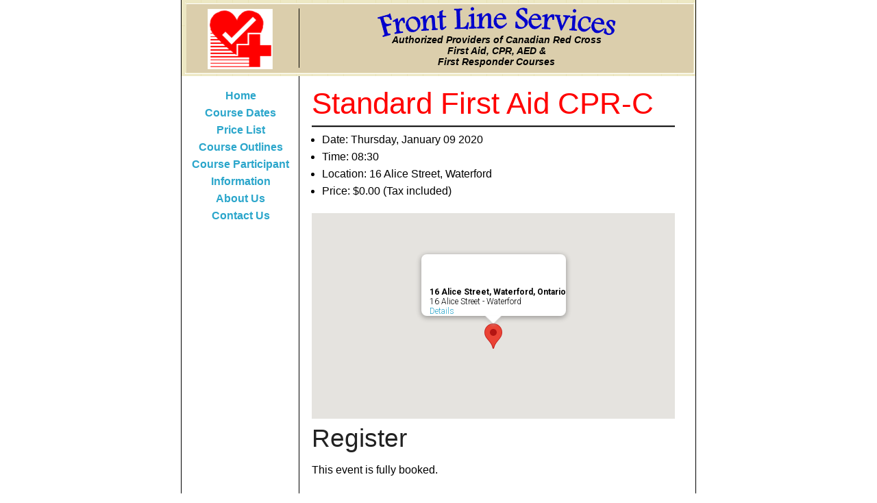

--- FILE ---
content_type: text/html; charset=UTF-8
request_url: https://frontlineservices.ca/courses/standard-first-aid-cpr-c-19/
body_size: 4935
content:
<!doctype html>

<html lang="en">

<head>

<meta charset="utf-8">

<meta http-equiv="X-UA-Compatible" content="IE=edge,chrome=1">

<title>Front Line Services  &raquo; Standard First Aid CPR-C</title>

<meta name="description" content="">

<meta name="author" content="">

<link rel="stylesheet" href="https://frontlineservices.ca/wp-content/themes/template/style.css?v=1">

<script src="https://frontlineservices.ca/wp-content/themes/template/js/modernizr-1.6.min.js"></script>

<meta name='robots' content='max-image-preview:large' />
<link rel='dns-prefetch' href='//s.w.org' />
<link rel="alternate" type="application/rss+xml" title="Front Line Services &raquo; Standard First Aid CPR-C Comments Feed" href="https://frontlineservices.ca/courses/standard-first-aid-cpr-c-19/feed/" />
		<!-- This site uses the Google Analytics by MonsterInsights plugin v9.9.0 - Using Analytics tracking - https://www.monsterinsights.com/ -->
		<!-- Note: MonsterInsights is not currently configured on this site. The site owner needs to authenticate with Google Analytics in the MonsterInsights settings panel. -->
					<!-- No tracking code set -->
				<!-- / Google Analytics by MonsterInsights -->
				<script type="text/javascript">
			window._wpemojiSettings = {"baseUrl":"https:\/\/s.w.org\/images\/core\/emoji\/13.0.1\/72x72\/","ext":".png","svgUrl":"https:\/\/s.w.org\/images\/core\/emoji\/13.0.1\/svg\/","svgExt":".svg","source":{"concatemoji":"https:\/\/frontlineservices.ca\/wp-includes\/js\/wp-emoji-release.min.js?ver=5.7.14"}};
			!function(e,a,t){var n,r,o,i=a.createElement("canvas"),p=i.getContext&&i.getContext("2d");function s(e,t){var a=String.fromCharCode;p.clearRect(0,0,i.width,i.height),p.fillText(a.apply(this,e),0,0);e=i.toDataURL();return p.clearRect(0,0,i.width,i.height),p.fillText(a.apply(this,t),0,0),e===i.toDataURL()}function c(e){var t=a.createElement("script");t.src=e,t.defer=t.type="text/javascript",a.getElementsByTagName("head")[0].appendChild(t)}for(o=Array("flag","emoji"),t.supports={everything:!0,everythingExceptFlag:!0},r=0;r<o.length;r++)t.supports[o[r]]=function(e){if(!p||!p.fillText)return!1;switch(p.textBaseline="top",p.font="600 32px Arial",e){case"flag":return s([127987,65039,8205,9895,65039],[127987,65039,8203,9895,65039])?!1:!s([55356,56826,55356,56819],[55356,56826,8203,55356,56819])&&!s([55356,57332,56128,56423,56128,56418,56128,56421,56128,56430,56128,56423,56128,56447],[55356,57332,8203,56128,56423,8203,56128,56418,8203,56128,56421,8203,56128,56430,8203,56128,56423,8203,56128,56447]);case"emoji":return!s([55357,56424,8205,55356,57212],[55357,56424,8203,55356,57212])}return!1}(o[r]),t.supports.everything=t.supports.everything&&t.supports[o[r]],"flag"!==o[r]&&(t.supports.everythingExceptFlag=t.supports.everythingExceptFlag&&t.supports[o[r]]);t.supports.everythingExceptFlag=t.supports.everythingExceptFlag&&!t.supports.flag,t.DOMReady=!1,t.readyCallback=function(){t.DOMReady=!0},t.supports.everything||(n=function(){t.readyCallback()},a.addEventListener?(a.addEventListener("DOMContentLoaded",n,!1),e.addEventListener("load",n,!1)):(e.attachEvent("onload",n),a.attachEvent("onreadystatechange",function(){"complete"===a.readyState&&t.readyCallback()})),(n=t.source||{}).concatemoji?c(n.concatemoji):n.wpemoji&&n.twemoji&&(c(n.twemoji),c(n.wpemoji)))}(window,document,window._wpemojiSettings);
		</script>
		<style type="text/css">
img.wp-smiley,
img.emoji {
	display: inline !important;
	border: none !important;
	box-shadow: none !important;
	height: 1em !important;
	width: 1em !important;
	margin: 0 .07em !important;
	vertical-align: -0.1em !important;
	background: none !important;
	padding: 0 !important;
}
</style>
	<link rel='stylesheet' id='wp-block-library-css'  href='https://frontlineservices.ca/wp-includes/css/dist/block-library/style.min.css?ver=5.7.14' type='text/css' media='all' />
<link rel='stylesheet' id='normalize-css'  href='https://frontlineservices.ca/wp-content/themes/template/css/normalize.css?ver=5.7.14' type='text/css' media='all' />
<link rel='stylesheet' id='foundation-css'  href='https://frontlineservices.ca/wp-content/themes/template/css/foundation.min.css?ver=5.7.14' type='text/css' media='all' />
<link rel='stylesheet' id='main-css'  href='https://frontlineservices.ca/wp-content/themes/template/css/main.css?ver=5.7.14' type='text/css' media='all' />
<script type='text/javascript' src='https://frontlineservices.ca/wp-includes/js/jquery/jquery.min.js?ver=3.5.1' id='jquery-core-js'></script>
<script type='text/javascript' src='https://frontlineservices.ca/wp-includes/js/jquery/jquery-migrate.min.js?ver=3.3.2' id='jquery-migrate-js'></script>
<script type='text/javascript' src='https://frontlineservices.ca/wp-includes/js/jquery/ui/core.min.js?ver=1.12.1' id='jquery-ui-core-js'></script>
<script type='text/javascript' src='https://frontlineservices.ca/wp-includes/js/jquery/ui/datepicker.min.js?ver=1.12.1' id='jquery-ui-datepicker-js'></script>
<script type='text/javascript' id='jquery-ui-datepicker-js-after'>
jQuery(document).ready(function(jQuery){jQuery.datepicker.setDefaults({"closeText":"Close","currentText":"Today","monthNames":["January","February","March","April","May","June","July","August","September","October","November","December"],"monthNamesShort":["Jan","Feb","Mar","Apr","May","Jun","Jul","Aug","Sep","Oct","Nov","Dec"],"nextText":"Next","prevText":"Previous","dayNames":["Sunday","Monday","Tuesday","Wednesday","Thursday","Friday","Saturday"],"dayNamesShort":["Sun","Mon","Tue","Wed","Thu","Fri","Sat"],"dayNamesMin":["S","M","T","W","T","F","S"],"dateFormat":"MM d, yy","firstDay":0,"isRTL":false});});
</script>
<script type='text/javascript' id='events-manager-js-extra'>
/* <![CDATA[ */
var EM = {"ajaxurl":"https:\/\/frontlineservices.ca\/wp-admin\/admin-ajax.php","locationajaxurl":"https:\/\/frontlineservices.ca\/wp-admin\/admin-ajax.php?action=locations_search","firstDay":"0","locale":"en","dateFormat":"dd\/mm\/yy","ui_css":"https:\/\/frontlineservices.ca\/wp-content\/plugins\/events-manager\/includes\/css\/jquery-ui.min.css","show24hours":"0","is_ssl":"1","google_maps_api":"AIzaSyCsArDsPHo07VWKPHF9NPQqYCIsHf6rLzc","bookingInProgress":"Please wait while the booking is being submitted.","tickets_save":"Save Ticket","bookingajaxurl":"https:\/\/frontlineservices.ca\/wp-admin\/admin-ajax.php","bookings_export_save":"Export Bookings","bookings_settings_save":"Save Settings","booking_delete":"Are you sure you want to delete?","booking_offset":"30","bb_full":"Sold Out","bb_book":"Book Now","bb_booking":"Booking...","bb_booked":"Booking Submitted","bb_error":"Booking Error. Try again?","bb_cancel":"Cancel","bb_canceling":"Canceling...","bb_cancelled":"Cancelled","bb_cancel_error":"Cancellation Error. Try again?","txt_search":"Search","txt_searching":"Searching...","txt_loading":"Loading...","cache":""};
/* ]]> */
</script>
<script type='text/javascript' src='https://frontlineservices.ca/wp-content/plugins/events-manager/includes/js/events-manager.js?ver=5.9991' id='events-manager-js'></script>
<script type='text/javascript' src='https://frontlineservices.ca/wp-content/plugins/events-manager-pro/includes/js/events-manager-pro.js?ver=2.64' id='events-manager-pro-js'></script>
<link rel="https://api.w.org/" href="https://frontlineservices.ca/wp-json/" /><link rel="EditURI" type="application/rsd+xml" title="RSD" href="https://frontlineservices.ca/xmlrpc.php?rsd" />
<link rel="wlwmanifest" type="application/wlwmanifest+xml" href="https://frontlineservices.ca/wp-includes/wlwmanifest.xml" /> 
<meta name="generator" content="WordPress 5.7.14" />
<link rel="canonical" href="https://frontlineservices.ca/courses/standard-first-aid-cpr-c-19/" />
<link rel='shortlink' href='https://frontlineservices.ca/?p=869' />
<link rel="alternate" type="application/json+oembed" href="https://frontlineservices.ca/wp-json/oembed/1.0/embed?url=https%3A%2F%2Ffrontlineservices.ca%2Fcourses%2Fstandard-first-aid-cpr-c-19%2F" />
<link rel="alternate" type="text/xml+oembed" href="https://frontlineservices.ca/wp-json/oembed/1.0/embed?url=https%3A%2F%2Ffrontlineservices.ca%2Fcourses%2Fstandard-first-aid-cpr-c-19%2F&#038;format=xml" />
		<style type="text/css">
			.em-coupon-code { width:150px; }
			#em-coupon-loading { display:inline-block; width:16px; height: 16px; margin-left:4px; background:url(https://frontlineservices.ca/wp-content/plugins/events-manager-pro/includes/images/spinner.gif)}
			.em-coupon-message { display:inline-block; margin:5px 0px 0px 105px; text-indent:22px; }
			.em-coupon-success { color:green; background:url(https://frontlineservices.ca/wp-content/plugins/events-manager-pro/includes/images/success.png) 0px 0px no-repeat }
			.em-coupon-error { color:red; background:url(https://frontlineservices.ca/wp-content/plugins/events-manager-pro/includes/images/error.png) 0px 0px no-repeat }
			.em-cart-coupons-form .em-coupon-message{ margin:5px 0px 0px 0px; }
			#em-coupon-loading { margin-right:4px; }	
		</style>
		
</head>

<body>

   <div id="minHeight"></div><!--Dummy float for Opera and IE8 min-height fix-->    

<div id="wrapper"> 

    <header>

       <section id="logo">

		<img src="https://frontlineservices.ca/wp-content/themes/template/images/image2188.png" width="97" height="90" alt="Front Line Services Logo">

       </section>

       <section id="divider"></section>

       <section id="headerinfo">

                    Authorized Providers of Canadian Red Cross<br />

                    First Aid, CPR, AED &<br />

                    First Responder Courses<br />

       </section>        

    </header>     <section id="menu"> 
<div class="menu-header"><ul id="menu-main-menu" class="menu"><li id="menu-item-17" class="menu-item menu-item-type-post_type menu-item-object-page menu-item-home menu-item-17"><a href="https://frontlineservices.ca/">Home</a></li>
<li id="menu-item-129" class="menu-item menu-item-type-post_type menu-item-object-page menu-item-129"><a href="https://frontlineservices.ca/course-dates/">Course Dates</a></li>
<li id="menu-item-252" class="menu-item menu-item-type-post_type menu-item-object-page menu-item-252"><a href="https://frontlineservices.ca/price-list-2/">Price List</a></li>
<li id="menu-item-90" class="menu-item menu-item-type-post_type menu-item-object-page menu-item-90"><a href="https://frontlineservices.ca/course-outlines/">Course Outlines</a></li>
<li id="menu-item-273" class="menu-item menu-item-type-post_type menu-item-object-page menu-item-273"><a href="https://frontlineservices.ca/course-participant-information/">Course Participant Information</a></li>
<li id="menu-item-14" class="menu-item menu-item-type-post_type menu-item-object-page menu-item-14"><a href="https://frontlineservices.ca/about/">About Us</a></li>
<li id="menu-item-11" class="menu-item menu-item-type-post_type menu-item-object-page menu-item-11"><a href="https://frontlineservices.ca/contact-us/">Contact Us</a></li>
</ul></div>    </section> 
    <article> 
		<h1>Standard First Aid CPR-C</h1>
        <ul class="course-details">
<li>Date: Thursday, January 09 2020</li>
<li>Time: 08:30</li>
<li>Location: 16 Alice Street, Waterford</li>
<li>Price: $0.00 (Tax included)</li>
</ul>
			<div class="em-location-map-container"  style='position:relative; background: #CDCDCD; width: 100%; height: 300px;'>
				<div class='em-location-map' id='em-location-map-59409' style="width: 100%; height: 100%;">
					Loading Map....				</div>
			</div>
			<div class='em-location-map-info' id='em-location-map-info-59409' style="display:none; visibility:hidden;">
				<div class="em-map-balloon" style="font-size:12px;">
					<div class="em-map-balloon-content" ><strong>16 Alice Street, Waterford, Ontario</strong><br/>16 Alice Street - Waterford<br/><a href='https://frontlineservices.ca/locations/16-alice-street-waterford-ontario/'>Details</a></div>
				</div>
			</div>
			<div class='em-location-map-coords' id='em-location-map-coords-59409' style="display:none; visibility:hidden;">
				<span class="lat">42.934828</span>
				<span class="lng">-80.291882</span>
			</div>
			

<h2>Register</h2>

<div id="em-booking" class="em-booking ">
				<p>This event is fully booked.</p>
		</div>        </article><!-- end content -->   
</div><!-- end wrapper --> 
<footer><!-- footer sits outside of wrapper --> 
   <div class="menu-footer"><ul id="menu-main-menu-1" class="menu"><li class="menu-item menu-item-type-post_type menu-item-object-page menu-item-home menu-item-17"><a href="https://frontlineservices.ca/">Home</a></li>
<li class="menu-item menu-item-type-post_type menu-item-object-page menu-item-129"><a href="https://frontlineservices.ca/course-dates/">Course Dates</a></li>
<li class="menu-item menu-item-type-post_type menu-item-object-page menu-item-252"><a href="https://frontlineservices.ca/price-list-2/">Price List</a></li>
<li class="menu-item menu-item-type-post_type menu-item-object-page menu-item-90"><a href="https://frontlineservices.ca/course-outlines/">Course Outlines</a></li>
<li class="menu-item menu-item-type-post_type menu-item-object-page menu-item-273"><a href="https://frontlineservices.ca/course-participant-information/">Course Participant Information</a></li>
<li class="menu-item menu-item-type-post_type menu-item-object-page menu-item-14"><a href="https://frontlineservices.ca/about/">About Us</a></li>
<li class="menu-item menu-item-type-post_type menu-item-object-page menu-item-11"><a href="https://frontlineservices.ca/contact-us/">Contact Us</a></li>
</ul></div></footer><!-- end footer -->
<script type='text/javascript' src='https://frontlineservices.ca/wp-includes/js/wp-embed.min.js?ver=5.7.14' id='wp-embed-js'></script>
		
		<script type="text/javascript">
			jQuery(document).ready( function($){	
				var em_booking_doing_ajax = false;
$('#em-booking-form').addClass('em-booking-form'); //backward compatability
$(document).on('submit', '.em-booking-form', function(e){
	e.preventDefault();
	var em_booking_form = $(this);
	$.ajax({
		url: EM.bookingajaxurl,
		data: em_booking_form.serializeArray(),
		dataType: 'jsonp',
		type:'post',
		beforeSend: function(formData, jqForm, options) {
			if(em_booking_doing_ajax){
				alert(EM.bookingInProgress);
				return false;
			}
			em_booking_doing_ajax = true;
			$('.em-booking-message').remove();
			em_booking_form.parent().append('<div id="em-loading"></div>');
		},
		success : function(response, statusText, xhr, $form) {
			$('#em-loading').remove();
			$('.em-booking-message').remove();
			//show error or success message
			if(response.result){
				$('<div class="em-booking-message-success em-booking-message">'+response.message+'</div>').insertBefore(em_booking_form);
				em_booking_form.hide();
				$('.em-booking-login').hide();
				$(document).trigger('em_booking_success', [response]);
				if( response.redirect ){ //custom redirect hook
					window.location.href = response.redirect;
				}
			}else{
				if( response.errors != null ){
					if( $.isArray(response.errors) && response.errors.length > 0 ){
						var error_msg;
						response.errors.each(function(i, el){
							error_msg = error_msg + el;
						});
						$('<div class="em-booking-message-error em-booking-message">'+error_msg.errors+'</div>').insertBefore(em_booking_form);
					}else{
						$('<div class="em-booking-message-error em-booking-message">'+response.errors+'</div>').insertBefore(em_booking_form);							
					}
				}else{
					$('<div class="em-booking-message-error em-booking-message">'+response.message+'</div>').insertBefore(em_booking_form);
				}
				$(document).trigger('em_booking_error', [response]);
			}
		    $('html, body').animate({ scrollTop: $('.em-booking-message').offset().top - EM.booking_offset }); //sends user back to top of form
			em_booking_doing_ajax = false;
			//run extra actions after showing the message here
			if( response.gateway != null ){
				$(document).trigger('em_booking_gateway_add_'+response.gateway, [response]);
			}
			if( !response.result && typeof Recaptcha != 'undefined' && typeof RecaptchaState != 'undefined'){
				Recaptcha.reload();
			}else if( !response.result && typeof grecaptcha != 'undefined' ){
				grecaptcha.reset();
			}
			$(document).trigger('em_booking_complete', [response]);
		},
		error : function(jqXHR, textStatus, errorThrown){
			$(document).trigger('em_booking_ajax_error', [jqXHR, textStatus, errorThrown]);
		},
		complete : function(jqXHR, textStatus){
			em_booking_doing_ajax = false;
			$('#em-loading').remove();
			$(document).trigger('em_booking_ajax_complete', [jqXHR, textStatus]);
		}
	});
	return false;	
});//add paypal redirection
$(document).bind('em_booking_gateway_add_paypal', function(event, response){ 
	// called by EM if return JSON contains gateway key, notifications messages are shown by now.
	if(response.result && typeof response.paypal_url != 'undefined' ){
		var ppForm = $('<form action="'+response.paypal_url+'" method="post" id="em-paypal-redirect-form"></form>');
		$.each( response.paypal_vars, function(index,value){
			ppForm.append('<input type="hidden" name="'+index+'" value="'+value+'" />');
		});
		ppForm.append('<input id="em-paypal-submit" type="submit" style="display:none" />');
		ppForm.appendTo('body').trigger('submit');
	}
});//Select Submission
$(document).on('change', '.em-booking-gateway select[name=gateway]', function(e){
	var gateway = $(this).find('option:selected').val();
	$('div.em-booking-gateway-form').hide();
	$('div#em-booking-gateway-'+gateway).show();
});
//Button Submission
$(document).on('click', 'input.em-gateway-button', function(e){
	//prevents submission in order to append a hidden field and bind to the booking form submission event
	e.preventDefault();
	//get gateway name
	var gateway = $(this).attr('id').replace('em-gateway-button-','');
	var parent = $(this).parents('.em-booking-form').first();
	parent.find('input[name=gateway]').remove();
	parent.append('<input type="hidden" name="gateway" value="'+gateway+'" />');
	parent.trigger('submit');
	return false;
});							
			});
					</script>
		 
</body>
</html>

--- FILE ---
content_type: text/css
request_url: https://frontlineservices.ca/wp-content/themes/template/style.css?v=1
body_size: 47
content:
/*
Theme Name: Front Line Services
Theme URI: http://www.adamwills.com/
Description: Custom template made for Front Line Services
Author: Adam Wills
Version: 1.0

*/




 /* Primary Styles
    Author: Adam Wills
 */




--- FILE ---
content_type: text/css
request_url: https://frontlineservices.ca/wp-content/themes/template/css/main.css?ver=5.7.14
body_size: 1494
content:
 
body {
    margin:0;
    padding:0;   
    font:100% arial,"trebuchet ms",tahoma;
    color: #000;
}

 
/*=== Begin Layout Structure ===*/
#wrapper {
    min-height:100%; /*height is determined from parent's height (html & body)*/
    width:752px;
    margin:0 auto;
    border-left:1px solid #000;
    border-right:1px solid #000;       
    background:#FFF url(../images/image2011.png) 170px  repeat-y;
    overflow:hidden;/*contain inner floats*/
}
* html #wrapper {height:100%;overflow:visible;}/*IE6 min-height & overflow reset*/

/* =========  HEADER STYLES  ============ */
 
header{
    height:117px;
	width: 752px;
    background: url(../images/image1995.png) top center no-repeat;
    text-align:center;
}

#logo {
	width: 170px;
	text-align: center;	
	float: left;
	margin-top: 12px;
}

#divider {
	background: url(../images/image2000.png);
	width: 2px;
	height: 87px;
	float: left;
	margin-top: 12px;
}

#headerinfo {
	margin-top: 10px;
	padding-top: 40px;
	background:url(../images/image3667.png) top center no-repeat;
	width: 575px;
	text-align: center;	
	float: left;
	height: 67px;
	font-weight: bold;
	font-style:italic;
	font-size: 0.9em;
}

/* ======== END OF HEADER STYLES ========== */

/* ======== ARTICLE STYLES ============= */
article {
    width:720px;
    padding-left: 190px; /*footer height (plus 10px for text spacing)*/
}

article h1 {
	color: #F00;
	padding-bottom: 5px;
	margin-bottom: 5px;
	background:url(../images/image2238.png) repeat-x bottom;
	
}

article ul {
	margin-left: 15px;	
}

/* ========= EVENT MANAGER STYLES -------------*/

#em-location-map {
	margin: 20px auto;	
}

.fullcalendar {
	width: 500px;	
	margin: 20px auto;
}

.month_name {
	text-align: center;	
	padding-right: 25px;
	font-size: 30px;
	font-weight: bold;
}

.days-names td {
	text-align: center;
	font-size: 24px;
	font-weight: bold;
}

table.table {
	width: 100%;
}

.em-booking-submit {
  border-style: solid;
  border-width: 0px;
  cursor: pointer;
  font-family: "Helvetica Neue", "Helvetica", Helvetica, Arial, sans-serif;
  font-weight: normal;
  line-height: normal;
  margin: 0 0 1.25rem;
  position: relative;
  text-decoration: none;
  text-align: center;
  -webkit-appearance: none;
  -webkit-border-radius: 0;
  display: inline-block;
  padding-top: 1rem;
  padding-right: 2rem;
  padding-bottom: 1.0625rem;
  padding-left: 2rem;
  font-size: 1rem;
  background-color: #2ba6cb;
  border-color: #2285a2;
  color: white;
  transition: background-color 300ms ease-out; }

 

td.eventless, td.eventful, td.eventless-today, td.eventful-today, td.eventless-post, td.eventful-post, td.eventless-pre, td.eventful-pre {
	border: 1px solid #C7C7C7;
	color: #EBEBEB;
	font-size: 50px;
	font-weight: bold;
	height: 57px;
	line-height: 57px !important;
	text-align: center;
	text-decoration: none;
	width: 54px;
}

td.eventless-today {
	color: #000;	
}

td.eventful a {
	color: #00F;	
}

.eventful ul {
	display: none;
}

/* ======== MENU STYLES =============== */
#menu{
    float:left;
    width:172px;
	margin-top: 10px;
    padding-bottom:61px; /*footer height (plus 10px for text spacing)*/ 
	text-align: center;
	min-height: 100%;
	line-height: 1.5em;
	color: #03C;
	font-weight: bold;
}

#menu ul {
	list-style: none;
	margin: 0;
	padding-left: 0;
}

/* ============ FOOTER STYLES ============= */
footer {
    position:relative;/*stack footer above #content demo BG color*/
    height:50px;
    width:752px;
    border:1px solid #000;
    margin:0 auto 0; /*pull footer back into viewport and center*/

    background:#fff;
	text-align: center; 
}

footer p{
    margin:0;
    padding-top:10px;
}

footer ul {
	margin-top: 10px;
	list-style:none;
	text-align: center;}

footer ul li {
	margin-right: 10px;
	display: inline;
}


.menu-footer {
	text-align: center;	
}

/* 
 * print styles
 * inlined to avoid required HTTP connection www.phpied.com/delay-loading-your-print-css/ 
 */
@media print {
  * { background: transparent !important; color: #444 !important; text-shadow: none !important; }
  a, a:visited { color: #444 !important; text-decoration: underline; }
  a:after { content: " (" attr(href) ")"; } 
  abbr:after { content: " (" attr(title) ")"; }
  .ir a:after { content: ""; }  /* Don't show links for images */
  pre, blockquote { border: 1px solid #999; page-break-inside: avoid; }
  thead { display: table-header-group; } /* css-discuss.incutio.com/wiki/Printing_Tables */ 
  tr, img { page-break-inside: avoid; }
  @page { margin: 0.5cm; }
  p, h2, h3 { orphans: 3; widows: 3; }
  h2, h3{ page-break-after: avoid; }
}

